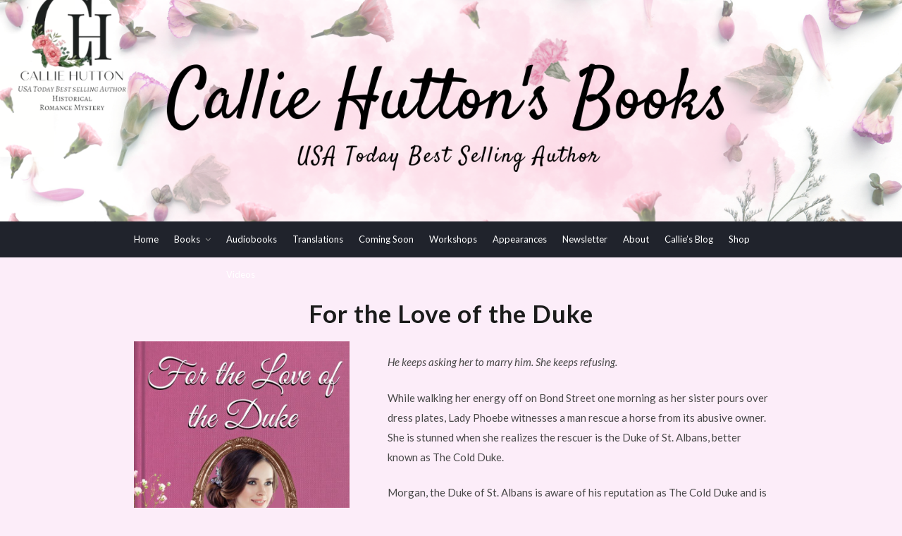

--- FILE ---
content_type: text/html; charset=UTF-8
request_url: https://calliehutton.com/book/for-the-love-of-the-duke/
body_size: 19884
content:
<!DOCTYPE html>
<html lang="en-US">
<head>
	<meta charset="UTF-8">
	<meta name="viewport" content="width=device-width, initial-scale=1">
	<link rel="profile" href="http://gmpg.org/xfn/11">
	<meta http-equiv="content-language" content="en-US" />
	<meta name="language" content="en-US" />

	<meta name='robots' content='index, follow, max-image-preview:large, max-snippet:-1, max-video-preview:-1' />
	<style>img:is([sizes="auto" i], [sizes^="auto," i]) { contain-intrinsic-size: 3000px 1500px }</style>
	
	<!-- This site is optimized with the Yoast SEO plugin v26.6 - https://yoast.com/wordpress/plugins/seo/ -->
	<title>For the Love of the Duke -</title>
	<link rel="canonical" href="https://calliehutton.com/book/for-the-love-of-the-duke/" />
	<meta property="og:locale" content="en_US" />
	<meta property="og:type" content="article" />
	<meta property="og:description" content="He keeps asking her to marry him. She keeps refusing.  While walking her energy off on Bond Street one morning as her sister pours over dress plates, Lady Phoebe witnesses a man rescue a horse from its abusive owner. She is stunned when she realizes the rescuer is the Duke of St. Albans, better known as The Cold Duke.  Morgan, the Duke of St. Albans is aware of his reputation as The Cold Duke and is not troubled by it. He has no desire for the emotion of love since he knows he has no heart. That is why he is appalled being caught doing something totally opposite to his reputation by Lady Phoebe, a young woman he has admired in the past.  Since Lady Phoebe has seen beneath his veneer, will The Cold Duke admit to the growing feelings he has for her, or will he follow his initial plan to marry for connections and an heir, and eschew the messy emotion of love?" />
	<meta property="article:modified_time" content="2025-03-17T21:30:37+00:00" />
	<script type="application/ld+json" class="yoast-schema-graph">{"@context":"https://schema.org","@graph":[{"@type":"WebPage","@id":"https://calliehutton.com/book/for-the-love-of-the-duke/","url":"https://calliehutton.com/book/for-the-love-of-the-duke/","name":"For the Love of the Duke -","isPartOf":{"@id":"https://calliehutton.com/#website"},"datePublished":"2022-05-30T22:43:53+00:00","dateModified":"2025-03-17T21:30:37+00:00","breadcrumb":{"@id":"https://calliehutton.com/book/for-the-love-of-the-duke/#breadcrumb"},"inLanguage":"en-US","potentialAction":[{"@type":"ReadAction","target":["https://calliehutton.com/book/for-the-love-of-the-duke/"]}]},{"@type":"BreadcrumbList","@id":"https://calliehutton.com/book/for-the-love-of-the-duke/#breadcrumb","itemListElement":[{"@type":"ListItem","position":1,"name":"Home","item":"https://calliehutton.com/"},{"@type":"ListItem","position":2,"name":"Books","item":"https://calliehutton.com/book/"},{"@type":"ListItem","position":3,"name":"For the Love of the Duke"}]},{"@type":"WebSite","@id":"https://calliehutton.com/#website","url":"https://calliehutton.com/","name":"","description":"","potentialAction":[{"@type":"SearchAction","target":{"@type":"EntryPoint","urlTemplate":"https://calliehutton.com/?s={search_term_string}"},"query-input":{"@type":"PropertyValueSpecification","valueRequired":true,"valueName":"search_term_string"}}],"inLanguage":"en-US"}]}</script>
	<!-- / Yoast SEO plugin. -->


<script type='application/javascript'  id='pys-version-script'>console.log('PixelYourSite Free version 11.1.5.1');</script>
<link rel='dns-prefetch' href='//fonts.googleapis.com' />
<link rel="alternate" type="application/rss+xml" title=" &raquo; Feed" href="https://calliehutton.com/feed/" />
<link rel="alternate" type="application/rss+xml" title=" &raquo; Comments Feed" href="https://calliehutton.com/comments/feed/" />
<script type="text/javascript">
/* <![CDATA[ */
window._wpemojiSettings = {"baseUrl":"https:\/\/s.w.org\/images\/core\/emoji\/16.0.1\/72x72\/","ext":".png","svgUrl":"https:\/\/s.w.org\/images\/core\/emoji\/16.0.1\/svg\/","svgExt":".svg","source":{"concatemoji":"https:\/\/calliehutton.com\/wp-includes\/js\/wp-emoji-release.min.js?ver=6.8.3"}};
/*! This file is auto-generated */
!function(s,n){var o,i,e;function c(e){try{var t={supportTests:e,timestamp:(new Date).valueOf()};sessionStorage.setItem(o,JSON.stringify(t))}catch(e){}}function p(e,t,n){e.clearRect(0,0,e.canvas.width,e.canvas.height),e.fillText(t,0,0);var t=new Uint32Array(e.getImageData(0,0,e.canvas.width,e.canvas.height).data),a=(e.clearRect(0,0,e.canvas.width,e.canvas.height),e.fillText(n,0,0),new Uint32Array(e.getImageData(0,0,e.canvas.width,e.canvas.height).data));return t.every(function(e,t){return e===a[t]})}function u(e,t){e.clearRect(0,0,e.canvas.width,e.canvas.height),e.fillText(t,0,0);for(var n=e.getImageData(16,16,1,1),a=0;a<n.data.length;a++)if(0!==n.data[a])return!1;return!0}function f(e,t,n,a){switch(t){case"flag":return n(e,"\ud83c\udff3\ufe0f\u200d\u26a7\ufe0f","\ud83c\udff3\ufe0f\u200b\u26a7\ufe0f")?!1:!n(e,"\ud83c\udde8\ud83c\uddf6","\ud83c\udde8\u200b\ud83c\uddf6")&&!n(e,"\ud83c\udff4\udb40\udc67\udb40\udc62\udb40\udc65\udb40\udc6e\udb40\udc67\udb40\udc7f","\ud83c\udff4\u200b\udb40\udc67\u200b\udb40\udc62\u200b\udb40\udc65\u200b\udb40\udc6e\u200b\udb40\udc67\u200b\udb40\udc7f");case"emoji":return!a(e,"\ud83e\udedf")}return!1}function g(e,t,n,a){var r="undefined"!=typeof WorkerGlobalScope&&self instanceof WorkerGlobalScope?new OffscreenCanvas(300,150):s.createElement("canvas"),o=r.getContext("2d",{willReadFrequently:!0}),i=(o.textBaseline="top",o.font="600 32px Arial",{});return e.forEach(function(e){i[e]=t(o,e,n,a)}),i}function t(e){var t=s.createElement("script");t.src=e,t.defer=!0,s.head.appendChild(t)}"undefined"!=typeof Promise&&(o="wpEmojiSettingsSupports",i=["flag","emoji"],n.supports={everything:!0,everythingExceptFlag:!0},e=new Promise(function(e){s.addEventListener("DOMContentLoaded",e,{once:!0})}),new Promise(function(t){var n=function(){try{var e=JSON.parse(sessionStorage.getItem(o));if("object"==typeof e&&"number"==typeof e.timestamp&&(new Date).valueOf()<e.timestamp+604800&&"object"==typeof e.supportTests)return e.supportTests}catch(e){}return null}();if(!n){if("undefined"!=typeof Worker&&"undefined"!=typeof OffscreenCanvas&&"undefined"!=typeof URL&&URL.createObjectURL&&"undefined"!=typeof Blob)try{var e="postMessage("+g.toString()+"("+[JSON.stringify(i),f.toString(),p.toString(),u.toString()].join(",")+"));",a=new Blob([e],{type:"text/javascript"}),r=new Worker(URL.createObjectURL(a),{name:"wpTestEmojiSupports"});return void(r.onmessage=function(e){c(n=e.data),r.terminate(),t(n)})}catch(e){}c(n=g(i,f,p,u))}t(n)}).then(function(e){for(var t in e)n.supports[t]=e[t],n.supports.everything=n.supports.everything&&n.supports[t],"flag"!==t&&(n.supports.everythingExceptFlag=n.supports.everythingExceptFlag&&n.supports[t]);n.supports.everythingExceptFlag=n.supports.everythingExceptFlag&&!n.supports.flag,n.DOMReady=!1,n.readyCallback=function(){n.DOMReady=!0}}).then(function(){return e}).then(function(){var e;n.supports.everything||(n.readyCallback(),(e=n.source||{}).concatemoji?t(e.concatemoji):e.wpemoji&&e.twemoji&&(t(e.twemoji),t(e.wpemoji)))}))}((window,document),window._wpemojiSettings);
/* ]]> */
</script>
<style id='wp-emoji-styles-inline-css' type='text/css'>

	img.wp-smiley, img.emoji {
		display: inline !important;
		border: none !important;
		box-shadow: none !important;
		height: 1em !important;
		width: 1em !important;
		margin: 0 0.07em !important;
		vertical-align: -0.1em !important;
		background: none !important;
		padding: 0 !important;
	}
</style>
<link rel='stylesheet' id='wp-block-library-css' href='https://calliehutton.com/wp-includes/css/dist/block-library/style.min.css?ver=6.8.3' type='text/css' media='all' />
<style id='classic-theme-styles-inline-css' type='text/css'>
/*! This file is auto-generated */
.wp-block-button__link{color:#fff;background-color:#32373c;border-radius:9999px;box-shadow:none;text-decoration:none;padding:calc(.667em + 2px) calc(1.333em + 2px);font-size:1.125em}.wp-block-file__button{background:#32373c;color:#fff;text-decoration:none}
</style>
<style id='global-styles-inline-css' type='text/css'>
:root{--wp--preset--aspect-ratio--square: 1;--wp--preset--aspect-ratio--4-3: 4/3;--wp--preset--aspect-ratio--3-4: 3/4;--wp--preset--aspect-ratio--3-2: 3/2;--wp--preset--aspect-ratio--2-3: 2/3;--wp--preset--aspect-ratio--16-9: 16/9;--wp--preset--aspect-ratio--9-16: 9/16;--wp--preset--color--black: #000000;--wp--preset--color--cyan-bluish-gray: #abb8c3;--wp--preset--color--white: #ffffff;--wp--preset--color--pale-pink: #f78da7;--wp--preset--color--vivid-red: #cf2e2e;--wp--preset--color--luminous-vivid-orange: #ff6900;--wp--preset--color--luminous-vivid-amber: #fcb900;--wp--preset--color--light-green-cyan: #7bdcb5;--wp--preset--color--vivid-green-cyan: #00d084;--wp--preset--color--pale-cyan-blue: #8ed1fc;--wp--preset--color--vivid-cyan-blue: #0693e3;--wp--preset--color--vivid-purple: #9b51e0;--wp--preset--gradient--vivid-cyan-blue-to-vivid-purple: linear-gradient(135deg,rgba(6,147,227,1) 0%,rgb(155,81,224) 100%);--wp--preset--gradient--light-green-cyan-to-vivid-green-cyan: linear-gradient(135deg,rgb(122,220,180) 0%,rgb(0,208,130) 100%);--wp--preset--gradient--luminous-vivid-amber-to-luminous-vivid-orange: linear-gradient(135deg,rgba(252,185,0,1) 0%,rgba(255,105,0,1) 100%);--wp--preset--gradient--luminous-vivid-orange-to-vivid-red: linear-gradient(135deg,rgba(255,105,0,1) 0%,rgb(207,46,46) 100%);--wp--preset--gradient--very-light-gray-to-cyan-bluish-gray: linear-gradient(135deg,rgb(238,238,238) 0%,rgb(169,184,195) 100%);--wp--preset--gradient--cool-to-warm-spectrum: linear-gradient(135deg,rgb(74,234,220) 0%,rgb(151,120,209) 20%,rgb(207,42,186) 40%,rgb(238,44,130) 60%,rgb(251,105,98) 80%,rgb(254,248,76) 100%);--wp--preset--gradient--blush-light-purple: linear-gradient(135deg,rgb(255,206,236) 0%,rgb(152,150,240) 100%);--wp--preset--gradient--blush-bordeaux: linear-gradient(135deg,rgb(254,205,165) 0%,rgb(254,45,45) 50%,rgb(107,0,62) 100%);--wp--preset--gradient--luminous-dusk: linear-gradient(135deg,rgb(255,203,112) 0%,rgb(199,81,192) 50%,rgb(65,88,208) 100%);--wp--preset--gradient--pale-ocean: linear-gradient(135deg,rgb(255,245,203) 0%,rgb(182,227,212) 50%,rgb(51,167,181) 100%);--wp--preset--gradient--electric-grass: linear-gradient(135deg,rgb(202,248,128) 0%,rgb(113,206,126) 100%);--wp--preset--gradient--midnight: linear-gradient(135deg,rgb(2,3,129) 0%,rgb(40,116,252) 100%);--wp--preset--font-size--small: 13px;--wp--preset--font-size--medium: 20px;--wp--preset--font-size--large: 36px;--wp--preset--font-size--x-large: 42px;--wp--preset--spacing--20: 0.44rem;--wp--preset--spacing--30: 0.67rem;--wp--preset--spacing--40: 1rem;--wp--preset--spacing--50: 1.5rem;--wp--preset--spacing--60: 2.25rem;--wp--preset--spacing--70: 3.38rem;--wp--preset--spacing--80: 5.06rem;--wp--preset--shadow--natural: 6px 6px 9px rgba(0, 0, 0, 0.2);--wp--preset--shadow--deep: 12px 12px 50px rgba(0, 0, 0, 0.4);--wp--preset--shadow--sharp: 6px 6px 0px rgba(0, 0, 0, 0.2);--wp--preset--shadow--outlined: 6px 6px 0px -3px rgba(255, 255, 255, 1), 6px 6px rgba(0, 0, 0, 1);--wp--preset--shadow--crisp: 6px 6px 0px rgba(0, 0, 0, 1);}:where(.is-layout-flex){gap: 0.5em;}:where(.is-layout-grid){gap: 0.5em;}body .is-layout-flex{display: flex;}.is-layout-flex{flex-wrap: wrap;align-items: center;}.is-layout-flex > :is(*, div){margin: 0;}body .is-layout-grid{display: grid;}.is-layout-grid > :is(*, div){margin: 0;}:where(.wp-block-columns.is-layout-flex){gap: 2em;}:where(.wp-block-columns.is-layout-grid){gap: 2em;}:where(.wp-block-post-template.is-layout-flex){gap: 1.25em;}:where(.wp-block-post-template.is-layout-grid){gap: 1.25em;}.has-black-color{color: var(--wp--preset--color--black) !important;}.has-cyan-bluish-gray-color{color: var(--wp--preset--color--cyan-bluish-gray) !important;}.has-white-color{color: var(--wp--preset--color--white) !important;}.has-pale-pink-color{color: var(--wp--preset--color--pale-pink) !important;}.has-vivid-red-color{color: var(--wp--preset--color--vivid-red) !important;}.has-luminous-vivid-orange-color{color: var(--wp--preset--color--luminous-vivid-orange) !important;}.has-luminous-vivid-amber-color{color: var(--wp--preset--color--luminous-vivid-amber) !important;}.has-light-green-cyan-color{color: var(--wp--preset--color--light-green-cyan) !important;}.has-vivid-green-cyan-color{color: var(--wp--preset--color--vivid-green-cyan) !important;}.has-pale-cyan-blue-color{color: var(--wp--preset--color--pale-cyan-blue) !important;}.has-vivid-cyan-blue-color{color: var(--wp--preset--color--vivid-cyan-blue) !important;}.has-vivid-purple-color{color: var(--wp--preset--color--vivid-purple) !important;}.has-black-background-color{background-color: var(--wp--preset--color--black) !important;}.has-cyan-bluish-gray-background-color{background-color: var(--wp--preset--color--cyan-bluish-gray) !important;}.has-white-background-color{background-color: var(--wp--preset--color--white) !important;}.has-pale-pink-background-color{background-color: var(--wp--preset--color--pale-pink) !important;}.has-vivid-red-background-color{background-color: var(--wp--preset--color--vivid-red) !important;}.has-luminous-vivid-orange-background-color{background-color: var(--wp--preset--color--luminous-vivid-orange) !important;}.has-luminous-vivid-amber-background-color{background-color: var(--wp--preset--color--luminous-vivid-amber) !important;}.has-light-green-cyan-background-color{background-color: var(--wp--preset--color--light-green-cyan) !important;}.has-vivid-green-cyan-background-color{background-color: var(--wp--preset--color--vivid-green-cyan) !important;}.has-pale-cyan-blue-background-color{background-color: var(--wp--preset--color--pale-cyan-blue) !important;}.has-vivid-cyan-blue-background-color{background-color: var(--wp--preset--color--vivid-cyan-blue) !important;}.has-vivid-purple-background-color{background-color: var(--wp--preset--color--vivid-purple) !important;}.has-black-border-color{border-color: var(--wp--preset--color--black) !important;}.has-cyan-bluish-gray-border-color{border-color: var(--wp--preset--color--cyan-bluish-gray) !important;}.has-white-border-color{border-color: var(--wp--preset--color--white) !important;}.has-pale-pink-border-color{border-color: var(--wp--preset--color--pale-pink) !important;}.has-vivid-red-border-color{border-color: var(--wp--preset--color--vivid-red) !important;}.has-luminous-vivid-orange-border-color{border-color: var(--wp--preset--color--luminous-vivid-orange) !important;}.has-luminous-vivid-amber-border-color{border-color: var(--wp--preset--color--luminous-vivid-amber) !important;}.has-light-green-cyan-border-color{border-color: var(--wp--preset--color--light-green-cyan) !important;}.has-vivid-green-cyan-border-color{border-color: var(--wp--preset--color--vivid-green-cyan) !important;}.has-pale-cyan-blue-border-color{border-color: var(--wp--preset--color--pale-cyan-blue) !important;}.has-vivid-cyan-blue-border-color{border-color: var(--wp--preset--color--vivid-cyan-blue) !important;}.has-vivid-purple-border-color{border-color: var(--wp--preset--color--vivid-purple) !important;}.has-vivid-cyan-blue-to-vivid-purple-gradient-background{background: var(--wp--preset--gradient--vivid-cyan-blue-to-vivid-purple) !important;}.has-light-green-cyan-to-vivid-green-cyan-gradient-background{background: var(--wp--preset--gradient--light-green-cyan-to-vivid-green-cyan) !important;}.has-luminous-vivid-amber-to-luminous-vivid-orange-gradient-background{background: var(--wp--preset--gradient--luminous-vivid-amber-to-luminous-vivid-orange) !important;}.has-luminous-vivid-orange-to-vivid-red-gradient-background{background: var(--wp--preset--gradient--luminous-vivid-orange-to-vivid-red) !important;}.has-very-light-gray-to-cyan-bluish-gray-gradient-background{background: var(--wp--preset--gradient--very-light-gray-to-cyan-bluish-gray) !important;}.has-cool-to-warm-spectrum-gradient-background{background: var(--wp--preset--gradient--cool-to-warm-spectrum) !important;}.has-blush-light-purple-gradient-background{background: var(--wp--preset--gradient--blush-light-purple) !important;}.has-blush-bordeaux-gradient-background{background: var(--wp--preset--gradient--blush-bordeaux) !important;}.has-luminous-dusk-gradient-background{background: var(--wp--preset--gradient--luminous-dusk) !important;}.has-pale-ocean-gradient-background{background: var(--wp--preset--gradient--pale-ocean) !important;}.has-electric-grass-gradient-background{background: var(--wp--preset--gradient--electric-grass) !important;}.has-midnight-gradient-background{background: var(--wp--preset--gradient--midnight) !important;}.has-small-font-size{font-size: var(--wp--preset--font-size--small) !important;}.has-medium-font-size{font-size: var(--wp--preset--font-size--medium) !important;}.has-large-font-size{font-size: var(--wp--preset--font-size--large) !important;}.has-x-large-font-size{font-size: var(--wp--preset--font-size--x-large) !important;}
:where(.wp-block-post-template.is-layout-flex){gap: 1.25em;}:where(.wp-block-post-template.is-layout-grid){gap: 1.25em;}
:where(.wp-block-columns.is-layout-flex){gap: 2em;}:where(.wp-block-columns.is-layout-grid){gap: 2em;}
:root :where(.wp-block-pullquote){font-size: 1.5em;line-height: 1.6;}
</style>
<link rel='stylesheet' id='wp-components-css' href='https://calliehutton.com/wp-includes/css/dist/components/style.min.css?ver=6.8.3' type='text/css' media='all' />
<link rel='stylesheet' id='godaddy-styles-css' href='https://calliehutton.com/wp-content/mu-plugins/vendor/wpex/godaddy-launch/includes/Dependencies/GoDaddy/Styles/build/latest.css?ver=2.0.2' type='text/css' media='all' />
<link rel='stylesheet' id='mooberry-book-manager-base-public-css' href='https://calliehutton.com/wp-content/plugins/mbm-base/public/css/mbm-base-public.css?ver=5.7.5' type='text/css' media='all' />
<link rel='stylesheet' id='mooberry-book-manager-base-retailer-buttons-public-css' href='https://calliehutton.com/wp-content/plugins/mbm-base/includes/css/retailer-buttons.css?ver=5.7.5' type='text/css' media='all' />
<link rel='stylesheet' id='mooberry-book-manager-base-books-public-css' href='https://calliehutton.com/wp-content/plugins/mbm-base/includes/css/book.css?ver=5.7.5' type='text/css' media='all' />
<link rel='stylesheet' id='mooberry-book-manager-base-book-grid-public-css' href='https://calliehutton.com/wp-content/plugins/mbm-base/includes/css/book-grid.css?ver=5.7.5' type='text/css' media='all' />
<link rel='stylesheet' id='zthemes-googlefonts-css' href='https://fonts.googleapis.com/css?family=Lato%3A300%2C400%2C400i%2C700%7CMontserrat%3A400%2C400i%2C500%2C600%2C700&#038;subset=latin%2Clatin-ext' type='text/css' media='all' />
<link rel='stylesheet' id='businessbuilder-style-css' href='https://calliehutton.com/wp-content/themes/businessbuilder/style.css?ver=6.8.3' type='text/css' media='all' />
<link rel='stylesheet' id='businessbuilder-font-awesome-css-css' href='https://calliehutton.com/wp-content/themes/businessbuilder/css/font-awesome.min.css?ver=6.8.3' type='text/css' media='all' />
<script type="text/javascript" id="jquery-core-js-extra">
/* <![CDATA[ */
var pysFacebookRest = {"restApiUrl":"https:\/\/calliehutton.com\/wp-json\/pys-facebook\/v1\/event","debug":""};
/* ]]> */
</script>
<script type="text/javascript" src="https://calliehutton.com/wp-includes/js/jquery/jquery.min.js?ver=3.7.1" id="jquery-core-js"></script>
<script type="text/javascript" src="https://calliehutton.com/wp-includes/js/jquery/jquery-migrate.min.js?ver=3.4.1" id="jquery-migrate-js"></script>
<script type="text/javascript" src="https://calliehutton.com/wp-content/plugins/mbm-base/public/js/mbm-base-public.js?ver=5.7.5" id="mooberry-book-manager-base-public-js"></script>
<script type="text/javascript" src="https://calliehutton.com/wp-content/plugins/mbm-base/includes/js/book.js?ver=5.7.5" id="mooberry-book-manager-base-books-public-js"></script>
<script type="text/javascript" src="https://calliehutton.com/wp-content/plugins/mbm-base/includes/js/book-grid.js?ver=5.7.5" id="mooberry-book-manager-base-book-grid-public-js"></script>
<script type="text/javascript" src="https://calliehutton.com/wp-content/plugins/pixelyoursite/dist/scripts/jquery.bind-first-0.2.3.min.js?ver=0.2.3" id="jquery-bind-first-js"></script>
<script type="text/javascript" src="https://calliehutton.com/wp-content/plugins/pixelyoursite/dist/scripts/js.cookie-2.1.3.min.js?ver=2.1.3" id="js-cookie-pys-js"></script>
<script type="text/javascript" src="https://calliehutton.com/wp-content/plugins/pixelyoursite/dist/scripts/tld.min.js?ver=2.3.1" id="js-tld-js"></script>
<script type="text/javascript" id="pys-js-extra">
/* <![CDATA[ */
var pysOptions = {"staticEvents":{"facebook":{"init_event":[{"delay":0,"type":"static","ajaxFire":false,"name":"PageView","pixelIds":["3145893835675395"],"eventID":"9cb1a96f-f91b-4d10-b71f-e8722165e89e","params":{"page_title":"For the Love of the Duke","post_type":"mbdb_book","post_id":374,"plugin":"PixelYourSite","user_role":"guest","event_url":"calliehutton.com\/book\/for-the-love-of-the-duke\/"},"e_id":"init_event","ids":[],"hasTimeWindow":false,"timeWindow":0,"woo_order":"","edd_order":""}]}},"dynamicEvents":[],"triggerEvents":[],"triggerEventTypes":[],"facebook":{"pixelIds":["3145893835675395"],"advancedMatching":[],"advancedMatchingEnabled":true,"removeMetadata":false,"wooVariableAsSimple":false,"serverApiEnabled":true,"wooCRSendFromServer":false,"send_external_id":null,"enabled_medical":false,"do_not_track_medical_param":["event_url","post_title","page_title","landing_page","content_name","categories","category_name","tags"],"meta_ldu":false},"debug":"","siteUrl":"https:\/\/calliehutton.com","ajaxUrl":"https:\/\/calliehutton.com\/wp-admin\/admin-ajax.php","ajax_event":"546209d65e","enable_remove_download_url_param":"1","cookie_duration":"7","last_visit_duration":"60","enable_success_send_form":"","ajaxForServerEvent":"1","ajaxForServerStaticEvent":"1","useSendBeacon":"1","send_external_id":"1","external_id_expire":"180","track_cookie_for_subdomains":"1","google_consent_mode":"1","gdpr":{"ajax_enabled":false,"all_disabled_by_api":false,"facebook_disabled_by_api":false,"analytics_disabled_by_api":false,"google_ads_disabled_by_api":false,"pinterest_disabled_by_api":false,"bing_disabled_by_api":false,"reddit_disabled_by_api":false,"externalID_disabled_by_api":false,"facebook_prior_consent_enabled":true,"analytics_prior_consent_enabled":true,"google_ads_prior_consent_enabled":null,"pinterest_prior_consent_enabled":true,"bing_prior_consent_enabled":true,"cookiebot_integration_enabled":false,"cookiebot_facebook_consent_category":"marketing","cookiebot_analytics_consent_category":"statistics","cookiebot_tiktok_consent_category":"marketing","cookiebot_google_ads_consent_category":"marketing","cookiebot_pinterest_consent_category":"marketing","cookiebot_bing_consent_category":"marketing","consent_magic_integration_enabled":false,"real_cookie_banner_integration_enabled":false,"cookie_notice_integration_enabled":false,"cookie_law_info_integration_enabled":false,"analytics_storage":{"enabled":true,"value":"granted","filter":false},"ad_storage":{"enabled":true,"value":"granted","filter":false},"ad_user_data":{"enabled":true,"value":"granted","filter":false},"ad_personalization":{"enabled":true,"value":"granted","filter":false}},"cookie":{"disabled_all_cookie":false,"disabled_start_session_cookie":false,"disabled_advanced_form_data_cookie":false,"disabled_landing_page_cookie":false,"disabled_first_visit_cookie":false,"disabled_trafficsource_cookie":false,"disabled_utmTerms_cookie":false,"disabled_utmId_cookie":false},"tracking_analytics":{"TrafficSource":"direct","TrafficLanding":"undefined","TrafficUtms":[],"TrafficUtmsId":[]},"GATags":{"ga_datalayer_type":"default","ga_datalayer_name":"dataLayerPYS"},"woo":{"enabled":false},"edd":{"enabled":false},"cache_bypass":"1766643968"};
/* ]]> */
</script>
<script type="text/javascript" src="https://calliehutton.com/wp-content/plugins/pixelyoursite/dist/scripts/public.js?ver=11.1.5.1" id="pys-js"></script>
<link rel="https://api.w.org/" href="https://calliehutton.com/wp-json/" /><link rel="alternate" title="JSON" type="application/json" href="https://calliehutton.com/wp-json/wp/v2/books/374" /><link rel="EditURI" type="application/rsd+xml" title="RSD" href="https://calliehutton.com/xmlrpc.php?rsd" />
<link rel='shortlink' href='https://calliehutton.com/?p=374' />
<link rel="alternate" title="oEmbed (JSON)" type="application/json+oembed" href="https://calliehutton.com/wp-json/oembed/1.0/embed?url=https%3A%2F%2Fcalliehutton.com%2Fbook%2Ffor-the-love-of-the-duke%2F" />
<link rel="alternate" title="oEmbed (XML)" type="text/xml+oembed" href="https://calliehutton.com/wp-json/oembed/1.0/embed?url=https%3A%2F%2Fcalliehutton.com%2Fbook%2Ffor-the-love-of-the-duke%2F&#038;format=xml" />
<meta name="facebook-domain-verification" content="ggxntckyedrgwr55bqpn4m39k55zck" /><meta name="description" content="Book 0 in the Noble Hearts series in the Historical Romance, Regency genres. Available from Buy Direct, Amazon. He keeps asking her to marry him. She keeps refusing.
While walking her energy off on Bond Street ..."><meta property="og:image"              content="" /><meta property="og:image:width"			content="1600" /><meta property="og:image:height"			content="2400" /><meta name="twitter:image" content="" /><meta name="twitter:image:alt" content="Book Cover: For the Love of the Duke">
                    <meta property="og:url"
                          content="https://calliehutton.com/book/for-the-love-of-the-duke/ "/>
                    <meta property="og:title"
                          content="For the Love of the Duke"/>
                    <meta property="og:description" content="He keeps asking her to marry him. She keeps refusing.
While walking her energy off on Bond Street ..."/>
					                    <!-- twitter cards -->
                    <meta name="twitter:card" content="summary">
                    <meta name="twitter:title"
                          content="For the Love of the Duke">
                    <meta name="twitter:description"
                          content="He keeps asking her to marry him. She keeps refusing.
While walking her energy off on Bond Street one morning as her sister pours over dress plates, Lady Phoebe witnesses a man rescue a horse from its abusive owner. She is stunned when she realizes the rescuer is the Duke of St. Albans, better known as The Cold Duke.
Morgan, the Duke of St. Albans is aware of his reputation as The Cold Duke and is not troubled by it. He has no desire for the emotion of love since he knows he has no heart. That is why he is appalled being caught doing something totally opposite to his reputation by Lady Phoebe, a young woman he has admired in the past.
Since Lady Phoebe has seen beneath his veneer, will The Cold Duke admit to the growing feelings he has for her, or will he follow his initial plan to marry for connections and an heir, and eschew the messy emotion of love?
">
					
    <style type="text/css">
    header#masthead { background-color: #8224e3; }
    .site-title{ color: ; }
    p.site-description:before{ background: ; }
    p.site-description{ color: ; }
    .button-divider{ background-color: ; }
    .header-button{ border-color: ; }
    .header-button{ color: ; }
    #site-navigation .menu li, #site-navigation .menu .sub-menu, #site-navigation .menu .children, nav#site-navigation{ background: ; }
    #site-navigation .menu li a, #site-navigation .menu li a:hover, #site-navigation .menu li a:active, #site-navigation .menu > li.menu-item-has-children > a:after, #site-navigation ul.menu ul a, #site-navigation .menu ul ul a, #site-navigation ul.menu ul a:hover, #site-navigation .menu ul ul a:hover, div#top-search a, div#top-search a:hover { color: ; }
    .m_menu_icon { background-color: ; }
    #top-social a, #top-social a:hover, #top-social a:active, #top-social a:focus, #top-social a:visited{ color: ; }  
    .top-widgets h1, .top-widgets h2, .top-widgets h3, .top-widgets h4, .top-widgets h5, .top-widgets h6 { color: ; }
    .top-widgets p, .top-widgets, .top-widgets li, .top-widgets ol, .top-widgets cite{ color: ; }
    .top-widgets ul li a, .top-widgets a, .top-widgets a:hover, .top-widgets a:visited, .top-widgets a:focus, .top-widgets a:active, .top-widgets ol li a, .top-widgets li a, .top-widgets .menu li a, .top-widgets .menu li a:hover, .top-widgets .menu li a:active, .top-widgets .menu li a:focus{ color: ; }
    .blog .entry-cate a { color: ; }
    .blog h2.entry-title a { color: ; }
    .blog time.entry-date { color: #e3e8f2; }
    .blog .nav-next a:before, .blog .nav-previous a:before, .blog .posts-navigation a, .blog .entry-content, .blog .entry-content p { color: ; }
    .blog .entry-more a, .blog .entry-more a:hover { background: ; }
    .blog .entry-more a:hover { background: ; }
    .blog #primary article.post { border-color: ; }
    .single-post .comment-metadata time, .page .comment-metadata time, .single-post time.entry-date.published, .page time.entry-date.published, .single-post .posted-on a, .page .posted-on a { color: #e3e8f2; }
    .single-post #main th, .page #main th, .single-post .entry-cate a h2.entry-title, .single-post h1.entry-title, .page h2.entry-title, .page h1.entry-title, .single-post #main h1, .single-post #main h2, .single-post #main h3, .single-post #main h4, .single-post #main h5, .single-post #main h6, .page #main h1, .page #main h2, .page #main h3, .page #main h4, .page #main h5, .page #main h6 { color: ; }
    .comments-title:after{ background: ; }
    .post #main .nav-next a:before, .single-post #main .nav-previous a:before, .page #main .nav-previous a:before, .single-post #main .nav-next a:before, .single-post #main a, .page #main a{ color: ; }
    .page #main, .page #main p, .page #main th,.page .comment-form label, .single-post #main, .single-post #main p, .single-post #main th,.single-post .comment-form label, .single-post .comment-author .fn, .page .comment-author .fn   { color: ; }
    .page .comment-form input.submit, .single-post .comment-form input.submit,.single-post .comment-form input.submit:hover, .page .comment-form input.submit:hover { background-color: #8224e3; }
    .single-post #main .entry-cate a, .page #main .entry-cate a { color: ; }
    .single-post .comment-content, .page .comment-content, .single-post .navigation.post-navigation, .page .navigation.post-navigation, .single-post #main td, .page #main td,  .single-post #main th, .page #main th, .page #main input[type="url"], .single-post #main input[type="url"],.page #main input[type="text"], .single-post #main input[type="text"],.page #main input[type="email"], .single-post #main input[type="email"], .page #main textarea, .single-post textarea { border-color: ; }
    .top-widget-wrapper{ border-color: ; }
    .footer-widgets-wrapper{ background: #cc8eb7; }
    .footer-widgets-wrapper h1, .footer-widgets-wrapper h2,  .footer-widgets-wrapper h3,  .footer-widgets-wrapper h4,  .footer-widgets-wrapper h5,  .footer-widgets-wrapper h6 { color: ; }
    .footer-widget-single, .footer-widget-single p, .footer-widgets-wrapper p, .footer-widgets-wrapper { color: ; }
    .footer-widgets-wrapper  ul li a, .footer-widgets-wrapper li a,.footer-widgets-wrapper a,.footer-widgets-wrapper a:hover,.footer-widgets-wrapper a:active,.footer-widgets-wrapper a:focus, .footer-widget-single a, .footer-widget-single a:hover, .footer-widget-single a:active{ color: ; }
    .footer-widget-single h3, .footer-widgets .search-form input.search-field { border-color: ; }
    footer .site-info { background: ; }
    footer .site-info { color: ; }

    .mobile-site-name a { color: ; }
    .top-widgets-wrapper h3 { color: ; }
    .top-widgets-wrapper p, .top-widgets-wrapper, .top-widgets-wrapper .textwidget, .top-widgets-wrapper li { color: ; }
    .top-widgets-wrapper a, .top-widgets-wrapper .menu li a { color: ; }
}   
</style>
	<style type="text/css" id="businessbuilder-header-css">
		header#masthead {
		background-image: url(https://calliehutton.com/wp-content/uploads/2023/01/Callie-Revised-Banner-for-website.png);
	}		
		</style>
	<style type="text/css" id="custom-background-css">
body.custom-background { background-color: #fcedf9; }
</style>
	<link rel="icon" href="https://calliehutton.com/wp-content/uploads/2022/04/cropped-Callie-Headshot-2022-1-32x32.jpg" sizes="32x32" />
<link rel="icon" href="https://calliehutton.com/wp-content/uploads/2022/04/cropped-Callie-Headshot-2022-1-192x192.jpg" sizes="192x192" />
<link rel="apple-touch-icon" href="https://calliehutton.com/wp-content/uploads/2022/04/cropped-Callie-Headshot-2022-1-180x180.jpg" />
<meta name="msapplication-TileImage" content="https://calliehutton.com/wp-content/uploads/2022/04/cropped-Callie-Headshot-2022-1-270x270.jpg" />
		<style type="text/css" id="wp-custom-css">
			p.site-description:before { display:none; }
.mbdb_book .entry-meta .posted-on {
display: none;
}		</style>
		</head>

<body class="wp-singular mbdb_book-template-default single single-mbdb_book postid-374 custom-background wp-theme-businessbuilder group-blog">
	<div id="page" class="site">
		<a class="skip-link screen-reader-text" href="#content">Skip to content</a>

		<header id="masthead" class="site-header" role="banner">

						<div class="site-branding container">
								<a href="https://calliehutton.com">
					<span class="site-title">
																		</span>
		</a>
		<p class="site-description">
						</p>
</div><!-- .site-branding -->


<nav id="site-navigation" class="main-navigation" role="navigation">
	<div class="top-nav container">
		<button class="menu-toggle" aria-controls="primary-menu" aria-expanded="false">
			<span class="m_menu_icon"></span>
			<span class="m_menu_icon"></span>
			<span class="m_menu_icon"></span>
		</button>
		<div class="mobile-site-name">
			<a href="https://calliehutton.com">
							</a>
		</div>
		<div class="menu-wrapper">
			<div class="menu-main-menu-container"><ul id="primary-menu" class="menu"><li id="menu-item-18" class="menu-item menu-item-type-post_type menu-item-object-page menu-item-home menu-item-18"><a href="https://calliehutton.com/">Home</a></li>
<li id="menu-item-41" class="menu-item menu-item-type-post_type menu-item-object-page menu-item-has-children menu-item-41"><a href="https://calliehutton.com/books/">Books</a>
<ul class="sub-menu">
	<li id="menu-item-133" class="menu-item menu-item-type-custom menu-item-object-custom menu-item-133"><a href="https://calliehutton.com/wp-content/uploads/2022/04/Printable-Book-List.pdf">Printable Book List</a></li>
	<li id="menu-item-287" class="menu-item menu-item-type-post_type menu-item-object-page menu-item-287"><a href="https://calliehutton.com/victorian-book-club-mysteries/">Victorian Book Club Mysteries</a></li>
	<li id="menu-item-934" class="menu-item menu-item-type-post_type menu-item-object-page menu-item-934"><a href="https://calliehutton.com/the-mackays-of-castle-dun-ugadale/">The Mackays of Dun Ugadale</a></li>
	<li id="menu-item-106" class="menu-item menu-item-type-post_type menu-item-object-page menu-item-106"><a href="https://calliehutton.com/the-sutherlands-of-dornoch/">The Sutherlands of Dornoch</a></li>
	<li id="menu-item-286" class="menu-item menu-item-type-post_type menu-item-object-page menu-item-286"><a href="https://calliehutton.com/rose-room-rogues/">Rose Room Rogues</a></li>
	<li id="menu-item-288" class="menu-item menu-item-type-post_type menu-item-object-page menu-item-288"><a href="https://calliehutton.com/the-merry-misfits-of-bath/">The Merry Misfits of Bath</a></li>
	<li id="menu-item-290" class="menu-item menu-item-type-post_type menu-item-object-page menu-item-290"><a href="https://calliehutton.com/noble-hearts/">Noble Hearts</a></li>
	<li id="menu-item-285" class="menu-item menu-item-type-post_type menu-item-object-page menu-item-285"><a href="https://calliehutton.com/prisoners-of-love/">Prisoners of Love</a></li>
	<li id="menu-item-283" class="menu-item menu-item-type-post_type menu-item-object-page menu-item-283"><a href="https://calliehutton.com/oklahoma-lovers/">Oklahoma Lovers</a></li>
	<li id="menu-item-719" class="menu-item menu-item-type-post_type menu-item-object-page menu-item-719"><a href="https://calliehutton.com/the-mccoy-brothers/">The McCoy Brothers</a></li>
	<li id="menu-item-764" class="menu-item menu-item-type-post_type menu-item-object-page menu-item-764"><a href="https://calliehutton.com/the-surprise-brides/">The Surprise Brides</a></li>
	<li id="menu-item-292" class="menu-item menu-item-type-post_type menu-item-object-page menu-item-292"><a href="https://calliehutton.com/marriage-mart-mayhem/">Marriage Mart Mayhem</a></li>
	<li id="menu-item-284" class="menu-item menu-item-type-post_type menu-item-object-page menu-item-284"><a href="https://calliehutton.com/lords-ladies-in-love/">Lords &#038; Ladies in Love</a></li>
	<li id="menu-item-289" class="menu-item menu-item-type-post_type menu-item-object-page menu-item-289"><a href="https://calliehutton.com/scottish-hearts/">Scottish Hearts</a></li>
	<li id="menu-item-291" class="menu-item menu-item-type-post_type menu-item-object-page menu-item-291"><a href="https://calliehutton.com/single-titles/">Single Titles</a></li>
	<li id="menu-item-436" class="menu-item menu-item-type-post_type menu-item-object-page menu-item-436"><a href="https://calliehutton.com/boxed-sets/">Boxed Sets</a></li>
	<li id="menu-item-141" class="menu-item menu-item-type-post_type menu-item-object-page menu-item-141"><a href="https://calliehutton.com/friday-the-13th-thrillers/">Friday the 13th Thrillers</a></li>
	<li id="menu-item-407" class="menu-item menu-item-type-post_type menu-item-object-page menu-item-407"><a href="https://calliehutton.com/mysteries/">Mysteries/Romantic Suspense</a></li>
	<li id="menu-item-507" class="menu-item menu-item-type-post_type menu-item-object-page menu-item-507"><a href="https://calliehutton.com/tropes/">Tropes</a></li>
</ul>
</li>
<li id="menu-item-40" class="menu-item menu-item-type-post_type menu-item-object-page menu-item-40"><a href="https://calliehutton.com/audiobooks/">Audiobooks</a></li>
<li id="menu-item-1230" class="menu-item menu-item-type-post_type menu-item-object-page menu-item-1230"><a href="https://calliehutton.com/translations/">Translations</a></li>
<li id="menu-item-39" class="menu-item menu-item-type-post_type menu-item-object-page menu-item-39"><a href="https://calliehutton.com/coming-soon/">Coming Soon</a></li>
<li id="menu-item-38" class="menu-item menu-item-type-post_type menu-item-object-page menu-item-38"><a href="https://calliehutton.com/workshops-appearances/">Workshops</a></li>
<li id="menu-item-49" class="menu-item menu-item-type-post_type menu-item-object-page menu-item-49"><a href="https://calliehutton.com/appearances/">Appearances</a></li>
<li id="menu-item-92" class="menu-item menu-item-type-post_type menu-item-object-page menu-item-92"><a href="https://calliehutton.com/newsletter/">Newsletter</a></li>
<li id="menu-item-37" class="menu-item menu-item-type-post_type menu-item-object-page menu-item-37"><a href="https://calliehutton.com/about/">About</a></li>
<li id="menu-item-556" class="menu-item menu-item-type-post_type menu-item-object-page current_page_parent menu-item-556"><a href="https://calliehutton.com/callies-blog/">Callie’s Blog</a></li>
<li id="menu-item-709" class="menu-item menu-item-type-custom menu-item-object-custom menu-item-709"><a href="https://payhip.com/CallieHuttonsBooks">Shop</a></li>
<li id="menu-item-914" class="menu-item menu-item-type-post_type menu-item-object-page menu-item-914"><a href="https://calliehutton.com/videos/">Videos</a></li>
</ul></div>		</div>
	</div>
</nav><!-- #site-navigation -->

</header><!-- #masthead -->







	

<div id="content" class="site-content">

	<div id="primary" class="content-area container">
		<main id="main" class="site-main full-width" role="main">

		
<article id="post-374" class="post-374 mbdb_book type-mbdb_book status-publish hentry mbdb_genre-historical-romance mbdb_genre-regency post">
	
		<header class="entry-header">
		<h1 class="entry-title">For the Love of the Duke</h1>		<span class="entry-meta"><span class="posted-on"> <a href="https://calliehutton.com/book/for-the-love-of-the-duke/" rel="bookmark"><time class="entry-date published" datetime="2022-05-30T22:43:53-05:00">May 30, 2022</time><time class="updated" datetime="2025-03-17T16:30:37-05:00">March 17, 2025</time></a></span><span class="byline"> by <span class="author vcard"><a class="url fn n" href="https://calliehutton.com/author/calliehuttonauthor/">Colleen Greene</a></span></span></span>
	</header><!-- .entry-header -->

	<div class="entry-content">
		<div id="mbm-book-page" itemscope itemtype="http://schema.org/Book"><meta itemprop="name" content="For the Love of the Duke" ><div id="mbm-first-column"><span class="mbm-book-cover"><img decoding="async" id="mbdb_book_cover" src="https://calliehutton.com/wp-content/uploads/2022/05/NHS-re-do-3-1-683x1024.jpg" alt="Book Cover: For the Love of the Duke" itemprop="image" /></span><div id="mbm-book-links1"><div class="mbm-book-buy-links"><span class="mbm-book-buy-links-label"></span><A HREF="https://payhip.com/b/9Rd5H" target="_blank"  class="mbm-book-buy-links-button mbdb_retailer_button" style="background-color:#eeee22;color:;">Buy Direct</a><A HREF="https://www.amazon.com/gp/product/B07L58YTFR?storeType=ebooks&#038;linkCode=ll1&#038;tag=wwwcalliehutt-20&#038;linkId=eeb0aab5664b2193cf4ba7a1b51b80f7&#038;language=en_US&#038;ref_=as_li_ss_tl" target="_blank"  class="mbm-book-buy-links-link"> <img decoding="async" class="mbm-book-buy-links-image" style="" src="https://calliehutton.com/wp-content/uploads/2025/03/amazon-1-300x145.png" alt="Buy Now: Amazon" /></a><span class="mbm-book-buy-links-after"></span></div></div><div class="mbm-book-serieslist"><div class="mbm-book-serieslist-seriesblock"><span class="mbm-book-serieslist-before">Part of the </span><a class="mbm-book-serieslist-link" href="https://calliehutton.com/series/noble-hearts/"><span class="mbm-book-serieslist-text">Noble Hearts</span></a><span class="mbm-book-serieslist-after"> series: </span><ul class="mbm-book-serieslist-list" data-series="1198"><li class="mbm-book-serieslist-listitem"><A class="mbm-book-serieslist-listitem-link" HREF="https://calliehutton.com/book/for-the-love-of-the-viscount/"><span class="mbm-book-serieslist-listitem-text">For the Love of the Viscount</span></a></li><li class="mbm-book-serieslist-listitem"><A class="mbm-book-serieslist-listitem-link" HREF="https://calliehutton.com/book/for-the-love-of-the-marquess/"><span class="mbm-book-serieslist-listitem-text">For the Love of the Marquess</span></a></li><li class="mbm-book-serieslist-listitem"><A class="mbm-book-serieslist-listitem-link" HREF="https://calliehutton.com/book/for-the-love-of-the-baron/"><span class="mbm-book-serieslist-listitem-text">For the Love of the Baron</span></a></li><li class="mbm-book-serieslist-listitem"><A class="mbm-book-serieslist-listitem-link" HREF="https://calliehutton.com/book/for-the-love-of-the-lady/"><span class="mbm-book-serieslist-listitem-text">For the Love of the Lady</span></a></li><li class="mbm-book-serieslist-listitem"><span class="mbm-book-serieslist-listitem-text">For the Love of the Duke</span></li><li class="mbm-book-serieslist-listitem"><A class="mbm-book-serieslist-listitem-link" HREF="https://calliehutton.com/book/for-the-love-of-the-gentleman/"><span class="mbm-book-serieslist-listitem-text">For the Love of the Gentleman</span></a></li></ul></div></div><div class="mbm-book-goodreads"><span class="mbm-book-goodreads-label"></span><A class="mbm-book-goodreads-link" HREF="https://www.goodreads.com/book/show/43179547-for-the-love-of-the-duke" target="_blank"><img decoding="async" class="mbm-book-goodreads-image" src="https://calliehutton.com/wp-content/uploads/2025/03/goodreads-1.png"Add to Goodreads/></A><span class="mbm-book-goodreads-after"></span></div></div><div id="mbm-second-column"><div class="mbm-book-summary"><span class="mbm-book-summary-label"></span><span class="mbm-book-summary-text"><p><em><span class="a-text-bold">He keeps asking her to marry him. She keeps refusing.</span></em></p>
<p>While walking her energy off on Bond Street one morning as her sister pours over dress plates, Lady Phoebe witnesses a man rescue a horse from its abusive owner. She is stunned when she realizes the rescuer is the Duke of St. Albans, better known as The Cold Duke<span class="a-text-bold">.</span></p>
<p>Morgan, the Duke of St. Albans is aware of his reputation as The Cold Duke and is not troubled by it. He has no desire for the emotion of love since he knows he has no heart. That is why he is appalled being caught doing something totally opposite to his reputation by Lady Phoebe, a young woman he has admired in the past.</p>
<p>Since Lady Phoebe has seen beneath his veneer, will The Cold Duke admit to the growing feelings he has for her, or will he follow his initial plan to marry for connections and an heir, and eschew the messy emotion of love?</p>
</span><span class="mbm-book-summary-after"></span></div><div class="mbm-book-details-outer">  <div class="mbm-book-details"><div class="mbm-book-details-line-item"><span class="mbm-book-details-published-data"><span class="mbm-book-published"><span class="mbm-book-details-published-label mbm-book-details-label"><span class="mbm-book-published-label">Published:</span></span> <span class="mbm-book-published-text" itemprop="datePublished" content="2018-12-17">December 17, 2018</span><span class="mbm-book-published-after"></span></span></span></div><div class="mbm-book-details-line-item"><span class="mbm-book-details-genres-label mbm-book-details-label">Genres:</span> <span class="mbm-book-details-genres-data mbm-book-details-data"><div class="mbm-book-genre " style="display:inline;"><a class="mbm-book-genre-link " href="https://calliehutton.com/mbdb_genre/historical-romance"><span class="mbm-book-genre-text "  itemprop="genre" >Historical Romance</span></a>, <a class="mbm-book-genre-link " href="https://calliehutton.com/mbdb_genre/regency"><span class="mbm-book-genre-text "  itemprop="genre" >Regency</span></a></div></span></div></div></div> <!-- mbm-book-details --><div class="mbm-book-excerpt">
		<span class="mbm-book-excerpt-label">Excerpt:</span>
		<span class="mbm-book-excerpt-text"><div class="alignment-block alignment-block-align-left">
<div class="text-block">
<p class="alignment-block-content alignment-block-content-left"><i>March, 1825<br />
</i><i>London, England</i></p>
</div>
</div>
<p class="first first-in-chapter first-full-width"><span class="first-letter first-letter-l">L</span>ady Phoebe Sterling left the overly warm <i>modiste</i> shop and stepped onto the pavement, inhaling a breath of fresh air. Her sister, Prudence, was still busy going through design plates to find the “perfect” gown for the first ball of the new Season in two weeks.</p>
<p class="subsq">Although identical twins, they parted ways when it came to personalities. Prudence was of the “I need to see every single plate before I can decide on a gown” sort, while Phoebe picked the first one that caught her eye. That was the case with just about everything.</p>
<a name="more" class="mbm-book-excerpt-read-more">READ MORE</a>
			<span class="mbm-book-excerpt-text-hidden"><p class="subsq">Phoebe jumped right in to something, letting her instincts guide her, while her sister needed an immense amount of time to get anything accomplished. Hence, Phoebe had finished her appointment with Mme. Bouchard while Pru continued to flip through the plates.</p>
<p class="subsq">Since the sisters had come to the appointment with their lady’s maid and a footman, Phoebe gestured to the footman, David, to follow her. A walk would be just the thing to use up some of the energy that always hummed within her.</p>
<p class="subsq">The air was cool and crisp, but a rare sun peeked out from the clouds. With Parliament now in session, London was slowly gaining numbers as members of the <i>ton</i> returned from country estates in anticipation of the Season. She sighed. This would be their third attempt at finding husbands.</p>
<p class="subsq">After two blocks, she intended to turn back and hurry her sister along so they could enjoy refreshments at their favorite tea shop before they returned home, but her attention was drawn to a man who jumped from his wagon and charged toward his horse. The man was slovenly dressed, with mud on his boots and a torn, dirty shirt.</p>
<p class="subsq">A sorry-looking animal was this unfortunate horse. The poor beast’s head hung down, his body scrawny as if he hadn’t had a decent meal in ages. The man leaned forward and shouted at the animal, then grabbed a whip from the back of the wagon and began to beat the horse. The horse whinnied loudly and bucked, trying to escape the whip. The man hit the animal harder, its whickers becoming more pitiful.</p>
<p class="subsq">Phoebe’s hand flew to her mouth at such cruelty. She picked up her skirts and made to cross the street to give the brutish man a tongue-lashing when a well-dressed gentleman strode up to the cretin and yanked the whip from his hand.</p>
<p class="subsq">She could not make out their words, but it was obvious there was a great deal of shouting going on. As Phoebe studied the pair, it occurred to her that she knew the gentleman. He was the Duke of St. Albans, an elusive member of the <i>ton. </i>Known for his coldness and aloof manner, he was the very last person she would have expected to chastise someone mistreating his horse. Especially in public.</p>
<p class="subsq">Rather than continue, she dropped her skirts and stayed where she was and watched the scene unfold. After a good five minutes of the duke waving his arms and shouting at the man, he reached into his pocket and drew out a pouch. He counted out coins and handed them to the man, who grabbed them and stood back, his arms crossed over his chest.</p>
<p class="subsq">To her amazement, the duke gestured to his footman, who unhitched the horse and led him away. Her jaw dropped. The cold, aloof, reserved duke had purchased the sorry-looking horse from his abusive owner! The shock at his completely out-of-character actions astounded her as she stared, mesmerized, at the scene.</p>
<p class="subsq">Before she could close her mouth, he turned in her direction and came to an abrupt halt as he stared at her. It was obvious from the shock on his face that he was embarrassed at being caught doing a good deed. Unable to contain herself, she grinned broadly and dipped a curtsy.</p>
<p class="subsq">His eyes grew wide and he grinned back, causing her to flush. A strange feeling started in her stomach and made its way up her body, setting her heart to pounding. She’d never seen the Duke of St. Albans smile, let alone offer such a wide grin. In fact, were ladies allowed to bet, she would wager at White’s that no one else in the entire <i>ton</i> had seen the Duke of St Albans grin.</p>
<p class="subsq">He hurried to his carriage, climbed in, and was gone so quickly she almost thought she’d imagined the entire scene.</p>
<div class="ornamental-break">
<div class="ornamental-break-block ornamental-break-aspect-wide">
<div class="ornamental-break-size-container ornamental-break-width-281">***</div>
</div>
</div>
<p class="first first-in-section first-full-width"><span class="first-phrase">Two weeks later,</span> Phoebe and Prudence trailed their parents, Lord and Lady Pomeroy, down the steps to the Manchester ballroom. Her stepfather was not a devotee of balls and other formal events but accompanied them to please his wife. She, however, allowed him to abscond to the card room right after they had their one waltz.</p>
<p class="subsq">Excitement at the first ball of the Season was in the air. All the young ladies who were making their come-outs this year were giggling and waving fans, their eyes bright with anticipation which would turn to the required ennui by the end of the Season. It was not considered “good <i>ton”</i>’ to appear anything but bored by the entire process.</p>
<p class="subsq">She and her sister were stopped several times by gentlemen wanting to write their names on their dance cards. For the most part, it was the same men they’d danced with their prior two Seasons, none of whom had interested her enough to consider as a suitor. Would she never find someone who could possibly engage her heart?</p>
<p class="subsq">Her three stepsisters and her parents all had love matches. She and Prudence wanted the same, even though other girls their age scoffed at such nonsense. Marriage was for connections, money, and continuance of the line, they said. Lovers and mistresses were for passion and love.</p>
<p class="subsq">Not so for her. With her temper and impulsive nature, she was afraid that once married, if she learned of her husband visiting a mistress, she would probably shoot the woman dead. Then bop her wandering husband over the head with the pistol.</p>
<p class="subsq">Phoebe was returning from the cotillion with Lord Bentley when a rumble rose from the crowd, as they all turned in the direction of the stairs. The Duke of St. Albans made his way down the steps, completely oblivious to the furor his arrival had caused. Young women waved their fans and dipped a respectful curtsy as he passed them, each one hoping to catch his eye.</p>
<p class="subsq">While she’d seen him at a few balls during the two Seasons since her come-out, it was a rare event that could boast of St. Alban’s presence. Phoebe watched him, his strong, aristocratic features set, as if carved from a block of ice. His dark blond hair was combed straight back, giving his mien even more of a taciturn look. Her eyes wandered from his plush lips to his eyes to see him staring straight at her. Her eyes widened as he seemed to be heading directly for her.</p>
<p class="subsq">Guests parted as he continued in her direction. She took a quick glance over her shoulder to see if there was someone else he could be concentrating on. Unless he was interested in old Lord Marshall who stood behind her leaning on his cane, he was headed toward her.</p>
<p class="subsq">All eyes turned to her as he stopped directly in front of her and bowed. “Lady Phoebe.”</p>
<p class="subsq">Luckily, her good manners took over, quelling the shock, and she curtsied. “Your Grace.”</p>
<p class="subsq">“May I request a dance?”</p>
<p class="subsq">When she didn’t answer right away, one of his noble eyebrows rose.</p>
<p class="subsq">Phoebe fumbled with her card. “Of course.” She noted all the slots were taken. She held it out to him. “I’m sorry, Your Grace, my card is full.”</p>
<p class="subsq">His lips twitched as he took the small pencil dangling next to the card, crossed out Mr. Davidson’s name, and wrote his name in. Then he bowed, turned on his heel, and headed in the direction of the card room.</p>
<p class="subsq">The group surrounding her gave a collective sigh as they watched him leave. Still rattled, she looked at the card. Mr. Davidson had secured the supper waltz.</p>
<hr class="implicit-break" />
<p class="first first-in-section first-full-width"><span class="first-phrase">Morgan,</span> the Duke of St. Albans, strode from the ballroom to the room set up for card playing. He hated these events and avoided them as much as he could. However, his mother, The Duchess—as he’d always thought of her since he’d been a lad—had been berating him for some time to find a wife. This year he’d decided to relent and do his duty.</p>
<p class="subsq">He was fully aware of his reputation as The Cold Duke. However, he had no concern that he would not easily find a wife. Every unmarried young lady in the ballroom he just left would jump at the chance to be the Duchess of St. Albans. And their mothers? He shuddered to think of all the marriage-minded mamas who were currently plotting how to catch or trap him for their daughters.</p>
<p class="subsq">Surely tongues were wagging at his singling out Lady Phoebe for a dance. He’d admired her at the few social engagements he’d attended the last couple of years, but never had she ensnared his attention as much as she had when he’d seen her after buying the pathetic horse being beaten by its master on Oxford Street.</p>
<p class="subsq">Her saucy grin and curtsy had made him grin. If she was surprised by his reaction, it was much less than his own astonishment. The Duke of St. Albans did not grin. He did not smile. He did not take notice of an animal being beaten. But he had done all those things. His initial embarrassment at being caught by the lovely Lady Phoebe had soon turned into something else when she grinned and curtsied.</p>
<p class="subsq">Heat he’d never felt before with any woman had risen to his face, and his stomach muscles tightened. He’d been very aware of her as a woman—an extremely fetching woman. She was average in height, but with his more than six-foot frame, she would barely come up to his chin. Her light brown hair had golden streaks throughout, almost matching her hazel eyes.</p>
<p class="subsq">Even though she was clothed in a full-length, deep blue redingote, her curves were still visible. Lovely, finely defined curves. Enough to make a man’s mouth water.</p>
<p class="subsq">He took a seat at one of the tables and received a nod from the other three men. Lord Benson dealt him into the game with Mr. Pettiford and Lord Danvers. Silence reigned as they played their hands, Morgan taking more hands than losing.</p>
<p class="subsq">After several rounds, with Danvers departing to be replaced by Mr. Evans, Morgan checked his timepiece. It grew near time for the supper waltz. “I am out, gentlemen.” He threw in his cards, picked up his winnings, and left the room.</p>
<p class="subsq">Lady Phoebe stood with her sister, Lady Prudence, their mother, and two other young women. All four of the young ladies stopped waving their fans as he made his way across the room to them. He arrived just as the orchestra began the waltz.</p>
<p class="subsq">Mr. Davidson walked up to Lady Phoebe, causing confusion on her face as she turned to Morgan. He held his hand out, ignoring Mr. Davidson. “My dance, I believe?”</p>
<p class="subsq">His reputation was enough to have Davidson back off, although he did scowl at him before storming away. The duke took her hand and placed it on his sleeve. Even through her glove and his coat and shirt, he could feel the coolness of her hand. He turned, placing his large hand on her lower back, almost covering the entire spot, and took her hand in his.</p>
<p class="subsq">She eased her other hand up to his shoulder and placed it there. She looked into his eyes, the mirth there almost bringing a smile to his lips. But he maintained his cool demeanor as they began the dance.</p>
<p class="subsq">“You look lovely tonight, Lady Phoebe.”</p>
<p class="subsq">She tilted her head as she studied him. “How do you know I am Lady Phoebe?”</p>
<p class="subsq">“Who else would you be?” He turned them, his legs brushing against her skirts.</p>
<p class="subsq">“I have a twin sister.”</p>
<p class="subsq">He shook his head. “You don’t look anything alike.”</p>
<p class="subsq">“What!” She stared open-mouthed at him. “We are identical twins. Sometimes my stepfather can’t tell us apart.”</p>
<p class="subsq">That did surprise him for a moment. He never had a problem telling them apart. “You are quite different than your sister in personality, and it shows in your walk and on your face.”</p>
<p class="subsq">She nodded. “That is true, but you came directly up to me and asked for a dance.”</p>
<p class="subsq">That did dumbfound him. There was no doubt in his mind that it had been Lady Phoebe who’d viewed him wrangling with the man beating his horse or that it was her when he approached her in the ballroom.</p>
<p class="subsq">When he did not respond, she said, “How is the horse you rescued?”</p>
<p class="subsq">He drew himself up, stiffening. “I did not rescue a horse.”</p>
<p class="subsq">She laughed, a teasing look in her beautiful eyes. “Yes. You did. I saw you. Or did you think it was my sister who grinned at you on Oxford Street two weeks ago?”</p>
<p class="subsq">“I knew it was you, but I merely offered to purchase a horse. Not rescue him.”</p>
<p class="subsq">He turned them once again to avoid colliding with a couple who stopped to discuss something in the middle of the dance floor.</p>
<p class="subsq">Lady Phoebe shook her head and offered that smile that once again had his stomach tied in knots. “I see. ’Tis against your reputation to be thought of as kind.” Lord, the girl had dimples when she smiled.</p>
<p class="subsq">“My reputation?” Gad, he enjoyed bantering with her, something he’d done very little of in life. The Duke of St. Albans did not banter or flirt with a lady. The Duke of St. Albans decided on who he wished to court, then systematically went about the steps that were necessary to obtain the needed result.</p>
<p class="subsq">The requisite carriage rides, walks in the park, flowers, dances, visits to the museum and theater. Then calling upon the eldest male in the chosen lady’s family, making an offer that would be immediately accepted. After a decorous period of time, a wedding would follow, with an heir and a spare entering the nursery in due time.</p>
<p class="subsq">His life plan.</p>
<p class="subsq">At least that had been the life plan drilled into him since he’d been in short pants. The Duke and Duchess of St. Albans had raised him to believe he was better than everyone else, and with his title, money, and connections he didn’t follow in the steps of his peers. No useless overindulging in drink, no excessive gambling, no brothels, no wasting time and money on hedonistic pursuits. His time was taken up with managing his estates, taking up his seat in Parliament, and sitting on various charitable boards of directors.</p>
<p class="subsq">“Yes, Your Grace. You must be aware that you have a reputation for being—please don’t be offended—The Cold Duke.”</p>
<p class="subsq">“Why would I be offended? I am what I am.”</p>
<p class="subsq">She tilted her head once again, a slight smile on her enticing lips. “But <i>are</i> you who you are?”</p>
<p class="subsq">He had the most ridiculous urge to laugh. Another thing he did very little of. “Are you purposely trying to confuse me, Lady Phoebe?”</p>
<p class="subsq">“No, I am merely trying to point out that perhaps you are not what you present to the world.” She laughed, a soft, sultry sound that did strange things to his lower parts. “Perhaps you are not The Cold Duke, but deep down inside you are soft-hearted.”</p>
<p class="subsq">The music ended, and he took her hand, placed it on his sleeve, and led her toward the room where supper was being served. They strolled along, Morgan very aware of the looks being cast in their direction.</p>
<p class="subsq">Given his reputation, he was quite accustomed to the interest he garnered wherever he went. He walked her to a table and pulled out a chair. Once she sat, he bent low and murmured in her ear. “Keep in mind, my lady, that I am not soft-hearted. I have no heart.”</p>
<a class="mbm-book-excerpt-collapse" name="collapse">COLLAPSE</a></span> </span><span class="mbm-book-excerpt-after"></span></div></div><div id="mbm-third-column"><span><div class="mbm-book-reviews"><span class="mbm-book-reviews-label">Reviews:</span><span class="mbm-book-reviews-block"><span class="mbm-book-reviews-header"><span class="mbm-book-reviews-reviewer-name">Kety, Amazon</span>  wrote:</span> <blockquote class="mbm-book-reviews-text"><p>A story that will entertain you until the end.</p>
</blockquote></span><span class="mbm-book-reviews-block"><span class="mbm-book-reviews-header"><span class="mbm-book-reviews-reviewer-name">Patricia Wissore, Amazon</span>  wrote:</span> <blockquote class="mbm-book-reviews-text"><p>I really enjoyed the story of Phoebe and Morgan! The one line that kept catching my eye through out the book was "She grinned, and he grinned back" or instead of grinned, smiled. </p>
</blockquote></span><span class="mbm-book-reviews-block"><span class="mbm-book-reviews-header"><span class="mbm-book-reviews-reviewer-name">Jill, Amazon</span>  wrote:</span> <blockquote class="mbm-book-reviews-text"><p>⭐⭐⭐⭐⭐This is a well written story and, I'd highly recommend it, you will not be disappointed.</p>
</blockquote></span><span class="mbm-book-reviews-after"></span></div></span><br/><div id="mbm-book-links2"><div class="mbm-book-buy-links"><span class="mbm-book-buy-links-label"></span><A HREF="https://payhip.com/b/9Rd5H" target="_blank"  class="mbm-book-buy-links-button mbdb_retailer_button" style="background-color:#eeee22;color:;">Buy Direct</a><A HREF="https://www.amazon.com/gp/product/B07L58YTFR?storeType=ebooks&#038;linkCode=ll1&#038;tag=wwwcalliehutt-20&#038;linkId=eeb0aab5664b2193cf4ba7a1b51b80f7&#038;language=en_US&#038;ref_=as_li_ss_tl" target="_blank"  class="mbm-book-buy-links-link"> <img decoding="async" class="mbm-book-buy-links-image" style="" src="https://calliehutton.com/wp-content/uploads/2025/03/amazon-1-300x145.png" alt="Buy Now: Amazon" /></a><span class="mbm-book-buy-links-after"></span></div></div></div> <!-- third column --></div> <!-- mbm-book-page -->
	</div><!-- .entry-content -->





</article><!-- #post-## -->

	<nav class="navigation post-navigation" aria-label="Posts">
		<h2 class="screen-reader-text">Post navigation</h2>
		<div class="nav-links"><div class="nav-previous"><a href="https://calliehutton.com/book/for-the-love-of-the-lady/" rel="prev">For the Love of the Lady</a></div><div class="nav-next"><a href="https://calliehutton.com/book/for-the-love-of-the-gentleman/" rel="next">For the Love of the Gentleman</a></div></div>
	</nav>
		</main><!-- #main -->

	</div><!-- #primary -->


</div><!-- #content -->



<footer id="colophon" class="site-footer" role="contentinfo">

		<div class="footer-widgets-wrapper">
		<div class="container">
				<div class="footer-widget-single">
									</div>
				<div class="footer-widget-single footer-widget-middle">
									</div>
				<div class="footer-widget-single">
					<div class="footer-widgets"><div class="wp-block-group"><div class="wp-block-group__inner-container is-layout-flow wp-block-group-is-layout-flow"><h2 class="wp-block-heading">Recent Posts</h2><ul class="wp-block-latest-posts__list wp-block-latest-posts"><li><a class="wp-block-latest-posts__post-title" href="https://calliehutton.com/2025/10/read-to-deceive-a-highlander-for-free/">Read &#8216;To Deceive a Highlander&#8217; for FREE</a></li>
<li><a class="wp-block-latest-posts__post-title" href="https://calliehutton.com/2024/12/welcome/">Welcome!</a></li>
<li><a class="wp-block-latest-posts__post-title" href="https://calliehutton.com/2023/12/my-own-true-love/">My Own True Love</a></li>
<li><a class="wp-block-latest-posts__post-title" href="https://calliehutton.com/2023/12/an-authors-lament-on-christmas-eve/">An Author&#8217;s Lament on Christmas Eve</a></li>
<li><a class="wp-block-latest-posts__post-title" href="https://calliehutton.com/2022/12/death-and-deception/">Death and Deception</a></li>
</ul></div></div></div><div class="footer-widgets">
<div class="wp-block-group"><div class="wp-block-group__inner-container is-layout-flow wp-block-group-is-layout-flow"></div></div>
</div>				</div>
		</div>
	</div>

<div class="site-info">
	<div class="container">
            &copy; 2025 	</div>
</div>

</footer>




</div><!-- #page -->

<script type="speculationrules">
{"prefetch":[{"source":"document","where":{"and":[{"href_matches":"\/*"},{"not":{"href_matches":["\/wp-*.php","\/wp-admin\/*","\/wp-content\/uploads\/*","\/wp-content\/*","\/wp-content\/plugins\/*","\/wp-content\/themes\/businessbuilder\/*","\/*\\?(.+)"]}},{"not":{"selector_matches":"a[rel~=\"nofollow\"]"}},{"not":{"selector_matches":".no-prefetch, .no-prefetch a"}}]},"eagerness":"conservative"}]}
</script>
<noscript><img height="1" width="1" style="display: none;" src="https://www.facebook.com/tr?id=3145893835675395&ev=PageView&noscript=1&cd%5Bpage_title%5D=For+the+Love+of+the+Duke&cd%5Bpost_type%5D=mbdb_book&cd%5Bpost_id%5D=374&cd%5Bplugin%5D=PixelYourSite&cd%5Buser_role%5D=guest&cd%5Bevent_url%5D=calliehutton.com%2Fbook%2Ffor-the-love-of-the-duke%2F" alt=""></noscript>
<script type="text/javascript" src="https://calliehutton.com/wp-content/themes/businessbuilder/js/navigation.js?ver=20151215" id="businessbuilder-navigation-js"></script>
<script type="text/javascript" src="https://calliehutton.com/wp-content/themes/businessbuilder/js/skip-link-focus-fix.js?ver=20151215" id="businessbuilder-skip-link-focus-fix-js"></script>
<script type="text/javascript" src="https://calliehutton.com/wp-content/themes/businessbuilder/js/businessbuilder.js?ver=6.8.3" id="businessbuilder-script-js"></script>
		<script>'undefined'=== typeof _trfq || (window._trfq = []);'undefined'=== typeof _trfd && (window._trfd=[]),
                _trfd.push({'tccl.baseHost':'secureserver.net'}),
                _trfd.push({'ap':'wpaas'},
                    {'server':'eefb7cd6-4fb7-2e75-5137-d283332e733e.secureserver.net'},
                    {'pod':'A2NLWPPOD07'},
                    {'storage':'a2cephmah002pod07_data01'},                     {'xid':'44524664'},
                    {'wp':'6.8.3'},
                    {'php':'8.2.29'},
                    {'loggedin':'0'},
                    {'cdn':'1'},
                    {'builder':''},
                    {'theme':'businessbuilder'},
                    {'wds':'0'},
                    {'wp_alloptions_count':'239'},
                    {'wp_alloptions_bytes':'115736'},
                    {'gdl_coming_soon_page':'0'}
                                    );
            var trafficScript = document.createElement('script'); trafficScript.src = 'https://img1.wsimg.com/signals/js/clients/scc-c2/scc-c2.min.js'; window.document.head.appendChild(trafficScript);</script>
		<script>window.addEventListener('click', function (elem) { var _elem$target, _elem$target$dataset, _window, _window$_trfq; return (elem === null || elem === void 0 ? void 0 : (_elem$target = elem.target) === null || _elem$target === void 0 ? void 0 : (_elem$target$dataset = _elem$target.dataset) === null || _elem$target$dataset === void 0 ? void 0 : _elem$target$dataset.eid) && ((_window = window) === null || _window === void 0 ? void 0 : (_window$_trfq = _window._trfq) === null || _window$_trfq === void 0 ? void 0 : _window$_trfq.push(["cmdLogEvent", "click", elem.target.dataset.eid]));});</script>
		<script src='https://img1.wsimg.com/traffic-assets/js/tccl-tti.min.js' onload="window.tti.calculateTTI()"></script>
		    <script type="text/javascript">
        jQuery(document).ready(function ($) {

            for (let i = 0; i < document.forms.length; ++i) {
                let form = document.forms[i];
				if ($(form).attr("method") != "get") { $(form).append('<input type="hidden" name="VbZ-kwO" value="_32LG7Wsx" />'); }
if ($(form).attr("method") != "get") { $(form).append('<input type="hidden" name="M-myXaRYgkV" value="S04CYyFW5GQq" />'); }
if ($(form).attr("method") != "get") { $(form).append('<input type="hidden" name="JSKfoamvWhn" value="gYUi63EO_RmMV" />'); }
if ($(form).attr("method") != "get") { $(form).append('<input type="hidden" name="vg_GyjEMQN" value="hyViutxg@0eC" />'); }
            }

            $(document).on('submit', 'form', function () {
				if ($(this).attr("method") != "get") { $(this).append('<input type="hidden" name="VbZ-kwO" value="_32LG7Wsx" />'); }
if ($(this).attr("method") != "get") { $(this).append('<input type="hidden" name="M-myXaRYgkV" value="S04CYyFW5GQq" />'); }
if ($(this).attr("method") != "get") { $(this).append('<input type="hidden" name="JSKfoamvWhn" value="gYUi63EO_RmMV" />'); }
if ($(this).attr("method") != "get") { $(this).append('<input type="hidden" name="vg_GyjEMQN" value="hyViutxg@0eC" />'); }
                return true;
            });

            jQuery.ajaxSetup({
                beforeSend: function (e, data) {

                    if (data.type !== 'POST') return;

                    if (typeof data.data === 'object' && data.data !== null) {
						data.data.append("VbZ-kwO", "_32LG7Wsx");
data.data.append("M-myXaRYgkV", "S04CYyFW5GQq");
data.data.append("JSKfoamvWhn", "gYUi63EO_RmMV");
data.data.append("vg_GyjEMQN", "hyViutxg@0eC");
                    }
                    else {
                        data.data = data.data + '&VbZ-kwO=_32LG7Wsx&M-myXaRYgkV=S04CYyFW5GQq&JSKfoamvWhn=gYUi63EO_RmMV&vg_GyjEMQN=hyViutxg@0eC';
                    }
                }
            });

        });
    </script>
	
</body>
</html>
